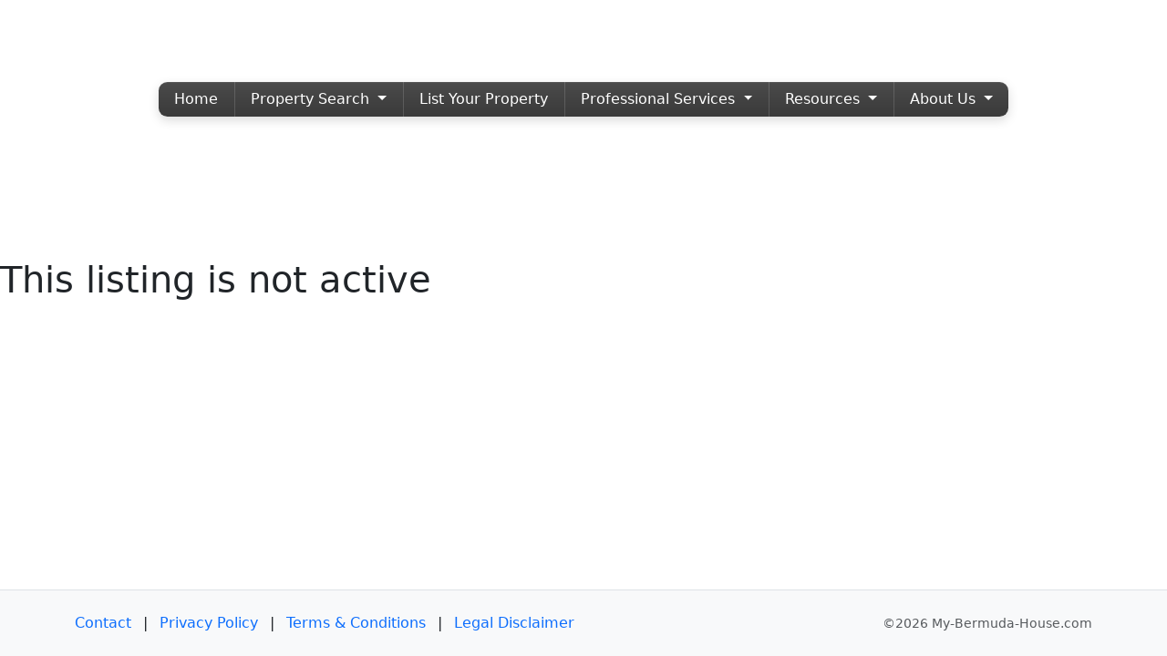

--- FILE ---
content_type: text/html; charset=UTF-8
request_url: https://www.my-bermuda-house.com/listingview.php?listingID=07526
body_size: 10768
content:
<!DOCTYPE html>
<html lang="en">
<head>
  <meta charset="utf-8">
  <title>My Bermuda House: Queen of the East 103 and 309</title>
  <meta name="viewport" content="width=device-width, initial-scale=1">

  <meta name="robots" content="all" />
  <meta name="description" content="" />
  <meta name="keywords" content="" />


  <!-- Bootstrap 5 CSS (replaces /css/bootstrap.css) -->
  <link href="https://cdn.jsdelivr.net/npm/bootstrap@5.3.3/dist/css/bootstrap.min.css" rel="stylesheet">

  <!-- Custom styles -->
  <link href="/css/site.css" rel="stylesheet">

  <link href="https://cdn.jsdelivr.net/npm/bootstrap-icons@1.11.3/font/bootstrap-icons.min.css" rel="stylesheet">
<link rel="stylesheet" href="/css/listingview.css" type="text/css" media="all" />
  <link rel="stylesheet" href="https://fonts.googleapis.com/css?family=Open+Sans">
  <link rel="stylesheet" href="https://fonts.googleapis.com/css?family=Open+Sans+Condensed:300">
  <link rel="stylesheet" href="https://cdn.jsdelivr.net/npm/glightbox/dist/css/glightbox.min.css">

  <link rel="stylesheet" href="/css/print.css" media="print">

  <!-- JS: Bootstrap 5 bundle (no jQuery dependency) -->
  <script src="https://cdn.jsdelivr.net/npm/bootstrap@5.3.3/dist/js/bootstrap.bundle.min.js"></script>

  <!-- Modern jQuery for legacy plugins (jCarousel, main.js if needed) -->
  <script src="https://code.jquery.com/jquery-3.7.1.min.js"></script>

<script src="/js/jquery.validate.min.js"></script>
<script src="/js/pattern.js"></script>
<script src="https://cdn.jsdelivr.net/npm/glightbox/dist/js/glightbox.min.js"></script>
<script src="https://maps.googleapis.com/maps/api/js?key=AIzaSyChg2cxpyxg0-dA4D4HyEMCYTNBRoBEZk0&loading=async"></script>
<script src="/js/jquery.imageloader.js"></script>
<script src="/js/jquery.php?listingview"></script>
  <!-- Global site tag (gtag.js) - Google Analytics -->
  <script async src="https://www.googletagmanager.com/gtag/js?id=UA-39263533-1"></script>
  <script>
    window.dataLayer = window.dataLayer || [];
    function gtag(){dataLayer.push(arguments);}
    gtag('js', new Date());
    gtag('config', 'UA-39263533-1');
    gtag('config', 'AW-617818420');
  </script>

  <link rel="icon" type="image/ico" href="/favicon.ico">
</head>
<body id="mbh" class="d-flex flex-column min-vh-100">
<div id="mbh-header">
  <div id="header-top">
    <div class="container py-2 d-flex align-items-center justify-content-between">
      <a href="https://www.my-bermuda-house.com/" class="d-inline-flex align-items-center">
        <img src="/img/logo.png" alt="My Bermuda House" id="mbh-logo-lg">
      </a>
      <a id="header-facebook" href="https://www.facebook.com/MyBermudaHouse"
         title="Connect with Us on Facebook" aria-label="Facebook">
        <i class="bi bi-facebook fs-3"></i>
      </a>
    </div>
  </div>
  
  <!-- Second row: navbar -->
  <nav class="navbar navbar-expand-lg navbar-dark mbhNav" id="mbh-mainnav">
    <div class="container">
      <!-- Toggler for mobile -->
      <button class="navbar-toggler" type="button" data-bs-toggle="collapse" data-bs-target="#mbhNav"
              aria-controls="mbhNav" aria-expanded="false" aria-label="Toggle navigation">
        <span class="navbar-toggler-icon"></span>
      </button>
  
      <!-- Mobile-only Facebook icon on the right -->
      <a class="d-lg-none ms-auto text-white text-decoration-none" id="header-facebook-mobile"
         href="https://www.facebook.com/MyBermudaHouse" title="Facebook" aria-label="Facebook">
        <i class="bi bi-facebook fs-4"></i>
      </a>

      <div class="collapse navbar-collapse" id="mbhNav">
      <!-- MOBILE-ONLY MENU (no dropdowns) -->
        <ul class="navbar-nav d-lg-none w-100 my-2">
          <li class="nav-item">
            <a class="nav-link py-2" href="/">Home</a>
          </li>
          <li class="nav-item">
            <a class="nav-link py-2" href="/listingbrowse.php?type=sale">Sales Listings</a>
          </li>
          <li class="nav-item">
            <a class="nav-link py-2" href="/listingbrowse.php?type=rent">Rental Listings</a>
          </li>
          <li class="nav-item">
            <a class="nav-link py-2" href="/list_your_property.php">List Your Property</a>
          </li>
          <li class="nav-item">
            <a class="nav-link py-2" href="/property_management.php">Property Management</a>
          </li>
          <li class="nav-item">
            <a class="nav-link py-2" href="/team.php">Our Team</a>
          </li>
          <li class="nav-item">
            <a class="nav-link py-2" href="/contactus.php">Contact Us</a>
          </li>
        </ul>
      
        <!-- DESKTOP MENU (unchanged) -->
          
<ul class="navbar-nav me-auto mb-2 mb-lg-0">
                <li class="nav-item">
        <a class="nav-link" href="https://www.my-bermuda-house.com/">
          Home        </a>
      </li>
                    <li class="nav-item dropdown">
        <a class="nav-link dropdown-toggle" href="#" role="button"
           data-bs-toggle="dropdown" aria-expanded="false">
          Property Search        </a>
        <ul class="dropdown-menu">
                      <li>
              <a class="dropdown-item" href="/listingbrowse.php?type=sale">
                Properties for Sale              </a>
            </li>
                      <li>
              <a class="dropdown-item" href="/listingbrowse.php?type=rent">
                Properties for Rent              </a>
            </li>
                      <li>
              <a class="dropdown-item" href="/searchbyref.php">
                Search by Reference Number              </a>
            </li>
                  </ul>
      </li>
                    <li class="nav-item">
        <a class="nav-link" href="https://www.my-bermuda-house.com/list_your_property.php">
          List Your Property        </a>
      </li>
                    <li class="nav-item dropdown">
        <a class="nav-link dropdown-toggle" href="#" role="button"
           data-bs-toggle="dropdown" aria-expanded="false">
          Professional Services        </a>
        <ul class="dropdown-menu">
                      <li>
              <a class="dropdown-item" href="/marketing.php">
                Marketing              </a>
            </li>
                      <li>
              <a class="dropdown-item" href="/appraisals.php">
                Appraisals              </a>
            </li>
                      <li>
              <a class="dropdown-item" href="/property_management.php">
                Property Management              </a>
            </li>
                      <li>
              <a class="dropdown-item" href="/structural_survey.php">
                Structural Survey              </a>
            </li>
                  </ul>
      </li>
                    <li class="nav-item dropdown">
        <a class="nav-link dropdown-toggle" href="#" role="button"
           data-bs-toggle="dropdown" aria-expanded="false">
          Resources        </a>
        <ul class="dropdown-menu">
                      <li>
              <a class="dropdown-item" href="/buying_overview.php">
                Buying Overview              </a>
            </li>
                      <li>
              <a class="dropdown-item" href="/international_purchasers.php">
                International Purchasers              </a>
            </li>
                      <li>
              <a class="dropdown-item" href="/prc.php">
                Permanent Residents              </a>
            </li>
                      <li>
              <a class="dropdown-item" href="/benefits_for_landlords.php">
                Benefits for Landlords              </a>
            </li>
                      <li>
              <a class="dropdown-item" href="/successful_selling.php">
                Successful Selling              </a>
            </li>
                      <li>
              <a class="dropdown-item" href="/stamp_duty.php">
                Stamp Duty              </a>
            </li>
                      <li>
              <a class="dropdown-item" href="/land_tax.php">
                Land Tax              </a>
            </li>
                      <li>
              <a class="dropdown-item" href="/arv.php">
                Annual Rental Value              </a>
            </li>
                      <li>
              <a class="dropdown-item" href="/calculators.php">
                Calculators              </a>
            </li>
                  </ul>
      </li>
                    <li class="nav-item dropdown">
        <a class="nav-link dropdown-toggle" href="#" role="button"
           data-bs-toggle="dropdown" aria-expanded="false">
          About Us        </a>
        <ul class="dropdown-menu">
                      <li>
              <a class="dropdown-item" href="/company.php">
                Company              </a>
            </li>
                      <li>
              <a class="dropdown-item" href="/team.php">
                Team              </a>
            </li>
                      <li>
              <a class="dropdown-item" href="/testimonials.php">
                Testimonials              </a>
            </li>
                      <li>
              <a class="dropdown-item" href="/contactus.php">
                Contact Us              </a>
            </li>
                  </ul>
      </li>
      </ul>
      </div>


    </div>
  </nav>
</div>
  <div id="wrapper" style="height: 400px;">
    <h1 class="c" style="margin-top: 150px;">This listing is not active</h1>
  </div>
  <footer class="bg-light border-top mt-auto">
  <div class="container py-4">
    <div class="d-flex flex-column flex-md-row justify-content-between align-items-center gap-3">
      <ul class="list-inline mb-0">
        <li class="list-inline-item"><a href="https://www.my-bermuda-house.com/contactus.php" class="text-decoration-none">Contact</a></li>
        <li class="list-inline-item">|</li>
        <li class="list-inline-item"><a href="https://www.my-bermuda-house.com/privacy.php" class="text-decoration-none">Privacy Policy</a></li>
        <li class="list-inline-item">|</li>
        <li class="list-inline-item"><a href="https://www.my-bermuda-house.com/terms.php" class="text-decoration-none">Terms &amp; Conditions</a></li>
        <li class="list-inline-item">|</li>
        <li class="list-inline-item"><a href="https://www.my-bermuda-house.com/disclaimer.php" class="text-decoration-none">Legal Disclaimer</a></li>
      </ul>

      <div class="text-muted small mb-0">
        &copy;2026 My-Bermuda-House.com
      </div>
    </div>
  </div>
</footer>

</body>
</html>


--- FILE ---
content_type: text/html; charset=UTF-8
request_url: https://www.my-bermuda-house.com/js/jquery.php?listingview
body_size: 23813
content:
      


$(document).ready(function() {
   

   $(document).click(function(e) {
      var target = $(e.target);

      var my_acc_menu = $('#my_acc_dropdown');

      if((target.attr('id') != 'my_acc' && target.attr('id') != 'my_acc_arrow') && my_acc_menu.is(':visible')) {
         my_acc_menu.hide();
      }
      
      if(target.parent('ul#mainnav li').length == 0) {
         $(".mainnav_sub").hide();
      }
   });

   $(document).on('click', '#my_acc', function() {
      $('#my_acc_dropdown').toggle();
   });

   $(document).on('click', '#mainnav li a', function() {
      $(".mainnav_sub").hide();
      $(this).parent().find(".mainnav_sub").toggle();
   });
   
   $(document).on('click', '#close_ie8_msg', function() {
      $("#ie8").hide();
      $.ajax({
         type: "GET",
         url: "/scripts/ie8.php",
         cache: false,
         dataType: "html"
      }); 
   })

function isValidEmailAddress(emailAddress) {
    var pattern = new RegExp(/^[+a-zA-Z0-9._-]+@[a-zA-Z0-9.-]+\.[a-zA-Z]{2,4}$/i);
    return pattern.test(emailAddress);
}



   function get_gmap_icon()
   {
      var img;
      if(arguments.length > 0)
      {
         if(arguments[0] == 1)
         {
            img = "/img/marker/house.png";
         }
         else if(arguments[0] == 2)
         {
            img = "/img/marker/condominium.png";
         }
         else if(arguments[0] == 3)
         {
            img = "/img/marker/apartment.png";
         }
         else if(arguments[0] == 4)
         {
            img = "/img/marker/home_with_apartments.png";
         }
         else if(arguments[0] == 5)
         {
            img = "/img/marker/land.png";
         }
         else if(arguments[0] == 6)
         {
            img = "/img/marker/shared_accommodation.png";
         }
         else if(arguments[0] == 7)
         {
            img = "/img/marker/studio.png";
         }
         else if(arguments[0] == 8)
         {
            img = "/img/marker/apartment_building.png";
         }
         else
         {
            img = "/img/marker.png";
         }
      }
      else
      {
         img = "/img/marker.png";
      }

      return img;
   }

// ----------------------------------------------------
// MAP INITIALIZATION for Bootstrap 5 modal (Global-safe)
// ----------------------------------------------------
(function () {
  window.initMap = function(lat, lng, propertyType) {
    // Pull in PHP config values safely
    const defaultLat  = parseFloat("32.321098");
    const defaultLng  = parseFloat("-64.764838");
    const defaultZoom = parseInt("12", 10) || 12;

    const propLat = parseFloat(lat);
    const propLng = parseFloat(lng);
    const hasProp = Number.isFinite(propLat) && Number.isFinite(propLng) && (propLat !== 0 || propLng !== 0);

    const isMobile = window.matchMedia("(max-width: 575.98px)").matches;
    const mapEl = document.getElementById('map-canvas');
    if (!mapEl) return;

    const icon = (typeof get_gmap_icon === 'function') ? get_gmap_icon(propertyType) : undefined;

    // ✅ Mobile → center on property; Desktop/Tablet → center on Bermuda
    const centerPos = (isMobile && hasProp)
      ? { lat: propLat, lng: propLng }
      : { lat: defaultLat, lng: defaultLng };

    const zoomLevel = (isMobile && hasProp) ? 14 : defaultZoom;

    const map = new google.maps.Map(mapEl, {
      center: centerPos,
      zoom: zoomLevel,
      mapTypeId: google.maps.MapTypeId.ROADMAP,
      streetViewControl: false,
      scrollwheel: false,
      gestureHandling: "greedy"
    });

    if (hasProp) {
      new google.maps.Marker({
        position: { lat: propLat, lng: propLng },
        map,
        title: 'My-Bermuda-House',
        icon
      });
    }

    window._mbhListingMap = map;
    window._mbhListingLatLng = centerPos;
  };
})();




   var delay = (function(){
     var timer = 0;
     return function(callback, ms){
     clearTimeout (timer);
     timer = setTimeout(callback, ms);
    };
   })();

  $(function() {
      $('.property-image').imageloader(
         {
           background: true
         }
      );
   });

   $(document).on('click', '#g_images_photo', function(event) {
        event.preventDefault();
        blueimp.Gallery($('#images-img a'), $('#blueimp-gallery').data());
   });
   $(document).on('click', '#g_images_btn', function(event) {
        event.preventDefault();
        blueimp.Gallery($('#images-img a'), $('#blueimp-gallery').data());
   });
   $(document).on('click', '#g_fp_btn', function(event) {
        event.preventDefault();
        blueimp.Gallery($('#images-fp a'), $('#blueimp-gallery-fp').data());
   });
   $(document).on('click', '#g_pp_btn', function(event) {
        event.preventDefault();
        blueimp.Gallery($('#images-pp a'), $('#blueimp-gallery-pp').data());
   });

$(document).on('shown.bs.modal', '#modal-map', function(e) {
  const element = $(e.relatedTarget);
  if (!element.length) return;

  const data = element.data("gmap").split(',');
  const lat = parseFloat(data[0]);
  const lng = parseFloat(data[1]);
  const propertyType = data[2] ? data[2].trim() : '';

  // call the new initMap() instead of old initialize()
  initMap(lat, lng, propertyType);
});


   $(document).on('hidden.bs.modal', '#modal-calculator', function() {
      $('#success-calculator').html('');
   });
   
   $(document).on('shown.bs.modal', '#modal-calculator', function() {
      
      $(document).on('click', '#btn-calculator', function(e){
         e.preventDefault();
         $.ajax({
            type: 'POST',
            dataType: 'json',
            cache: false,
            url: '/calculator.php',
            data: $('#form-calculator').serialize(),
            success: function(data){
               if(data['success'] == '1')
               {
                  $('#success-calculator').html(data['success_html']);
               }
               else if(data['success'] == '0')
               {
                  $.each(data['err_arr'], function(k, v){
                    $('#' + k).addClass('error');
                  });
               }
            }
         });
         return false;
      });
   });

   $(document).on('shown.bs.modal', '#modal-questions', function() {

      $('#user_email').val('');
      $('#user_pass').val('');
      
      $(document).on('click', '#btn-questions', function(e){
         e.preventDefault();
         $('#btn-questions').prop("disabled", true);
         $.ajax({
            type: 'POST',
            dataType: 'json',
            cache: false,
            url: '/questions.php',
            data: $('#form-questions').serialize(),
            success: function(data){
               if(data['success'] == '1')
               {
                  $('#form-questions').hide();
                  $('#btn-questions').hide();
                  $('#thanks-questions').removeClass('hidden');
                  $('#error-questions').addClass('hidden');
               }
               else
               {
                  if(data['err'].length > 0)
                  {
                     $('#btn-questions').prop( "disabled", false);
                  }
                  var err_msg_html = '';
                  for(var i = 0; i < data['err_msg'].length; i++) {
                     err_msg_html += '<li>' + data['err_msg'][i] + '</li>';
                  }
                  err_msg_html = '<ul>' + err_msg_html + '</ul>';
                  $('#error-questions').removeClass('hidden');
                  $('#error-msg-questions').html(err_msg_html);
                  
                  $('input').removeClass('error');
                  
                  for(var i = 0; i < data['err'].length; i++) {
                     err_msg_html = '<li>' + data['err'][i] + '</li>';
                     $('#' + data['err'][i]).addClass('error');
                  }
               }
            }
         });
         return false;
      });
      
      $(document).on('change', '#agent_id', function(e){
         select_agent('s');
      });

      $(document).on('input', '#user_email', function(e){
         if(isValidEmailAddress($('#user_email').val())){
            $.ajax({
               type: 'POST',
               dataType: 'json',
               cache: false,
               url: "/scripts/user_check.php",
               data: 'e=' + $('#user_email').val(),
               success: function(data) {
                  if(data['user_active'] == '1')
                  {
                     $('.existing-user').removeClass('hide');
                     $('.new-user').addClass('hide');
                  }
                  else if(data['user_active'] == '0')
                  {
                     $('#form-questions').hide();
                     $('#btn-questions').hide();
                     $('.existing-user').addClass('hide');
                     $('.new-user').addClass('hide');
                     $('#inactive-questions').removeClass('hidden');
                  }
                  else if(data['user_active'] == '-1')
                  {
                     $('.existing-user').addClass('hide');
                     $('.new-user').removeClass('hide');
                  }
               }
            });
            return false;
         }
         else
         {
            $('.existing-user').addClass('hide');
            $('.new-user').addClass('hide');
         }
      });
   });
   
   $(document).on('hidden.bs.modal', '#modal-questions', function() {
      location.reload();
   });

   $(document).on('shown.bs.modal', '#modal-appointment', function() {

      $('#user_email').val('');
      $('#user_pass').val('');
      
      $(document).on('click', '#btn-appointment', function(e){
         e.preventDefault();
         $('#btn-appointment').prop("disabled", true);
         $.ajax({
            type: 'POST',
            dataType: 'json',
            cache: false,
            url: '/appointment.php',
            data: $('#form-appointment').serialize(),
            success: function(data){
               if(data['success'] == '1')
               {
                  $('#form-appointment').hide();
                  $('#btn-appointment').hide();
                  $('#thanks-appointment').removeClass('hidden');
                  $('#error-appointment').addClass('hidden');
               }
               else
               {
                  if(data['err'].length > 0)
                  {
                     $('#btn-appointment').prop( "disabled", false);
                  }
                  var err_msg_html = '';
                  for(var i = 0; i < data['err_msg'].length; i++) {
                     err_msg_html += '<li>' + data['err_msg'][i] + '</li>';
                  }
                  err_msg_html = '<ul>' + err_msg_html + '</ul>';
                  $('#error-appointment').removeClass('hidden');
                  $('#error-msg-appointment').html(err_msg_html);

                  $('input').removeClass('error');
                  
                  for(var i = 0; i < data['err'].length; i++) {
                     err_msg_html = '<li>' + data['err'][i] + '</li>';
                     $('#' + data['err'][i]).addClass('error');
                  }
               }
            }
         });
         return false;
      });

      $(document).on('change', '#agent_id', function(e){
         select_agent('s');
      });

      $(document).on('input', '#user_email', function(e){
         if(isValidEmailAddress($('#user_email').val())){
            $.ajax({
               type: 'POST',
               dataType: 'json',
               cache: false,
               url: "/scripts/user_check.php",
               data: 'e=' + $('#user_email').val(),
               success: function(data) {
                  if(data['user_active'] == '1')
                  {
                     $('.existing-user').removeClass('hide');
                     $('.new-user').addClass('hide');
                  }
                  else if(data['user_active'] == '0')
                  {
                     $('#form-appointment').hide();
                     $('#btn-appointment').hide();
                     $('.existing-user').addClass('hide');
                     $('.new-user').addClass('hide');
                     $('#inactive-appointment').removeClass('hidden');
                  }
                  else if(data['user_active'] == '-1')
                  {
                     $('.existing-user').addClass('hide');
                     $('.new-user').removeClass('hide');
                  }
               }
            });
            return false;
         }
         else
         {
            $('.existing-user').addClass('hide');
            $('.new-user').addClass('hide');
         }
      });
   });

   $(document).on('hidden.bs.modal', '#modal-appointment', function() {
      location.reload();
   });

   $(document).on('shown.bs.modal', '#modal-offer', function() {

      $('#user_email').val('');
      $('#user_pass').val('');
      
      $(document).on('click', '#btn-offer', function(e){
         e.preventDefault();
         $('#btn-offer').prop("disabled", true);
         $.ajax({
            type: 'POST',
            dataType: 'json',
            cache: false,
            url: '/offer.php',
            data: $('#form-offer').serialize(),
            success: function(data){
               if(data['success'] == '1')
               {
                  $('#form-offer').hide();
                  $('#btn-offer').hide();
                  $('#thanks-offer').removeClass('hidden');
                  $('#error-offer').addClass('hidden');
               }
               else
               {
                  if(data['err'].length > 0)
                  {
                     $('#btn-offer').prop( "disabled", false);
                  }
                  var err_msg_html = '';
                  for(var i = 0; i < data['err_msg'].length; i++) {
                     err_msg_html += '<li>' + data['err_msg'][i] + '</li>';
                  }
                  err_msg_html = '<ul>' + err_msg_html + '</ul>';
                  $('#error-offer').removeClass('hidden');
                  $('#error-msg-offer').html(err_msg_html);
                  
                  $('input').removeClass('error');
                  
                  for(var i = 0; i < data['err'].length; i++) {
                     err_msg_html = '<li>' + data['err'][i] + '</li>';
                     $('#' + data['err'][i]).addClass('error');
                  }
               }
            }
         });
         return false;
      });

      $(document).on('change', '#agent_id', function(e){
         select_agent('s');
      });

      $(document).on('input', '#user_email', function(e){
         if(isValidEmailAddress($('#user_email').val())){
            $.ajax({
               type: 'POST',
               dataType: 'json',
               cache: false,
               url: "/scripts/user_check.php",
               data: 'e=' + $('#user_email').val(),
               success: function(data) {
                  if(data['user_active'] == '1')
                  {
                     $('.existing-user').removeClass('hide');
                     $('.new-user').addClass('hide');
                  }
                  else if(data['user_active'] == '0')
                  {
                     $('#form-offer').hide();
                     $('#btn-offer').hide();
                     $('.existing-user').addClass('hide');
                     $('.new-user').addClass('hide');
                     $('#inactive-offer').removeClass('hidden');
                  }
                  else if(data['user_active'] == '-1')
                  {
                     $('.existing-user').addClass('hide');
                     $('.new-user').removeClass('hide');
                  }
               }
            });
            return false;
         }
         else
         {
            $('.existing-user').addClass('hide');
            $('.new-user').addClass('hide');
         }
      });
   });

   $(document).on('hidden.bs.modal', '#modal-offer', function() {
      location.reload();
   });

   $(document).on('shown.bs.modal', '#modal-email', function() {

      $('#user_email').val('');
      $('#user_pass').val('');
      
      $(document).on('click', '#btn-email', function(e){
         e.preventDefault();
         $('#btn-email').prop("disabled", true);
         $.ajax({
            type: 'POST',
            dataType: 'json',
            cache: false,
            url: '/email_listing.php',
            data: $('#form-email').serialize(),
            success: function(data){
               if(data['success'] == '1')
               {
                  $('#email_entered').html($('#to').val());
                  
                  $('#form-email').hide();
                  $('#btn-email').hide();
                  $('#thanks-email').removeClass('hidden');
                  $('#error-email').addClass('hidden');
               }
               else if(data['success'] == '0')
               {
                  $('#btn-email').prop("disabled", false);
                  var err_msg_html = '';
                  for(var i = 0; i < data['err_msg'].length; i++) {
                     err_msg_html += '<li>' + data['err_msg'][i] + '</li>';
                  }
                  err_msg_html = '<ul>' + err_msg_html + '</ul>';
                  $('#error-email').removeClass('hidden');
                  $('#error-msg-email').html(err_msg_html);
                  
                  $('input').removeClass('error');
                  
                  for(var i = 0; i < data['err'].length; i++) {
                     err_msg_html = '<li>' + data['err'][i] + '</li>';
                     $('#' + data['err'][i]).addClass('error');
                  }
               }
            }
         });
         return false;
      });
      
      $(document).on('input', '#user_email', function(e){
         if(isValidEmailAddress($('#user_email').val())){
            $.ajax({
               type: 'POST',
               dataType: 'json',
               cache: false,
               url: "/scripts/user_check.php",
               data: 'e=' + $('#user_email').val(),
               success: function(data) {
                  if(data['user_active'] == '1')
                  {
                     $('.existing-user').removeClass('hide');
                     $('.new-user').addClass('hide');
                  }
                  else if(data['user_active'] == '0')
                  {
                     $('#form-offer').hide();
                     $('#btn-offer').hide();
                     $('.existing-user').addClass('hide');
                     $('.new-user').addClass('hide');
                     $('#inactive-offer').removeClass('hidden');
                  }
                  else if(data['user_active'] == '-1')
                  {
                     $('.existing-user').addClass('hide');
                     $('.new-user').removeClass('hide');
                  }
               }
            });
            return false;
         }
         else
         {
            $('.existing-user').addClass('hide');
            $('.new-user').addClass('hide');
         }
      });
      
   });
         
   $(document).on('click', '#add_me_btn', function() {
      window.location = $(this).attr('rel');
   });

   $(document).on('click', '.teaser_btn', function() {
      window.location = '/members/' + $(this).attr('id');
   });

   $(".agent_select_radio").change(function()
   {
      select_agent('r');
   });

$(document).on('shown.bs.modal', '#modal-video', function() {
  $('#listing-video').trigger('play');
});

$(document).on('hidden.bs.modal', '#modal-video', function() {
  $('#listing-video').trigger('pause');
});

// Ensure a bare modal shell exists (no header/footer; form will be loaded)
(function () {
  function ensureContactModal() {
    let el = document.getElementById('modal-contact');
    if (!el) {
      document.body.insertAdjacentHTML('beforeend', `
        <div class="modal fade" id="modal-contact" tabindex="-1" aria-hidden="true">
          <div class="modal-dialog modal-lg modal-dialog-scrollable">
            <div class="modal-content">
              <div class="modal-body p-0" id="modal-body-contact"></div>
            </div>
          </div>
        </div>
      `);
      el = document.getElementById('modal-contact');
    }
    return el;
  }

  // Open + load
  document.addEventListener('click', function (e) {
    const btn = e.target.closest('.js-open-contact');
    if (!btn) return;

    e.preventDefault();

    const url = btn.getAttribute('data-url') || btn.getAttribute('href');
    const modalEl = ensureContactModal();
    const modalBody = modalEl.querySelector('#modal-body-contact');
    if (!modalBody) return;

    modalBody.innerHTML = '<div class="p-4 text-center text-muted">Loading…</div>';

    fetch(url, { credentials: 'same-origin' })
      .then(r => r.text())
      .then(html => { modalBody.innerHTML = html; })
      .catch(() => { modalBody.innerHTML = '<div class="p-4 text-danger">Failed to load form.</div>'; });

    bootstrap.Modal.getOrCreateInstance(modalEl).show();
  });

  // Submit (works even though form is injected dynamically)
  document.addEventListener('submit', function (e) {
    const form = e.target.closest('#form-contact');
    if (!form) return;
    e.preventDefault();

    const btn = form.querySelector('#btn-contact');
    if (btn) btn.disabled = true;

    fetch('/listing_contact.php', {
      method: 'POST',
      credentials: 'same-origin',
      headers: { 'Content-Type': 'application/x-www-form-urlencoded;charset=UTF-8' },
      body: new URLSearchParams(new FormData(form)).toString()
    })
    .then(r => r.json())
    .then(data => {
      const okBox  = document.getElementById('thanks-contact');
      const errBox = document.getElementById('error-contact');
      const errMsg = document.getElementById('error-msg-contact');
      const wrap   = document.getElementById('form-wrapper');

      if (data.success === '1') {
        if (wrap)   wrap.classList.add('d-none');
        if (errBox) errBox.classList.add('d-none');
        if (okBox)  okBox.classList.remove('d-none'); // show success
      } else {
        if (errBox) errBox.classList.remove('d-none');
        if (errMsg && Array.isArray(data.err_msg) && data.err_msg.length) {
          var validMsgs = data.err_msg.filter(function (s) { return s && s.trim(); });
          if (validMsgs.length) {
            // build <li> list safely, no template literals
            var items = '';
            for (var i = 0; i < validMsgs.length; i++) {
              var s = validMsgs[i]
                .replace(/&/g, '&amp;')
                .replace(/</g, '&lt;')
                .replace(/>/g, '&gt;');
              items += '<li>' + s + '</li>';
            }
            errMsg.innerHTML = '<ul class="mb-0">' + items + '</ul>';
          } else {
            errMsg.innerHTML = '';
          }
        }

        // clear then re-add error highlight
        form.querySelectorAll('input, textarea').forEach(el => el.classList.remove('error'));
        if (Array.isArray(data.err)) {
          data.err.forEach(id => form.querySelector('#' + CSS.escape(id))?.classList.add('error'));
        }
        if (btn) btn.disabled = false;
      }
    })
    .catch(() => {
      const errBox = document.getElementById('error-contact');
      const errMsg = document.getElementById('error-msg-contact');
      if (errBox) errBox.classList.remove('d-none');
      if (errMsg) errMsg.textContent = 'Something went wrong. Please try again.';
      if (btn) btn.disabled = false;
    });
  });
})();



});


--- FILE ---
content_type: text/css
request_url: https://www.my-bermuda-house.com/css/site.css
body_size: 25819
content:
#mbh-logo { height: 48px; width: auto; }
.navbar .dropdown-menu { width: max-content; min-width: 14rem; }
.navbar .nav-link.active { font-weight: 600; }

/* Bigger logo on the top row */
#mbh-logo-lg { height: 54px; width: auto; display: block; }
@media (min-width: 992px) { #mbh-logo-lg { height: 68px; } }

/* Center main navigation on desktop */
@media (min-width: 992px) { /* lg breakpoint */
  .navbar-nav {
    margin: 0 auto;              /* centers the nav block horizontally */
  }
}

/* Nav spacing/appearance */
.navbar {
  padding-top: 0;
  padding-bottom: 0;
}
.navbar-nav .nav-link { padding-left: .75rem; padding-right: .75rem; }

/* Desktop-only (lg+) “pop-out segmented” nav bar */
@media (min-width: 992px) {
  #mbh-mainnav .navbar-collapse {
    display: flex !important;
  }

  /* The UL becomes a centered, rounded “bar” */
  #mbh-mainnav .navbar-nav {
    margin: 0 auto;                 /* centers the bar */
    background: linear-gradient(#4b4b4b, #3a3a3a); /* subtle dark gradient */
    border-radius: .6rem;
    box-shadow: 0 .25rem .75rem rgba(0,0,0,.15), inset 0 1px 0 rgba(255,255,255,.06);
    padding: 0;                     /* keep it tight */
  }

  /* Each item looks like a segment */
  #mbh-mainnav .nav-item .nav-link {
    color: #fff !important;
    padding: .6rem 1.1rem;
    line-height: 1.2;
    white-space: nowrap;
    background: transparent;
    transition: background-color .15s ease, color .15s ease, box-shadow .15s ease;
  }

  /* separators between segments */
  #mbh-mainnav .nav-item + .nav-item .nav-link {
    border-left: 1px solid rgba(255,255,255,.15);
  }

  /* hover/active states */
  #mbh-mainnav .nav-item .nav-link:hover,
  #mbh-mainnav .nav-item .nav-link:focus {
    background: rgba(255,255,255,.08);
    color: #fff !important;
  }
  #mbh-mainnav .nav-link.active {
    background: rgba(255,255,255,.16);
    font-weight: 600;
  }

  /* First/last segments: subtle rounding (extra safety even with overflow:hidden) */
  #mbh-mainnav .nav-item:first-child .nav-link { border-top-left-radius: .6rem; border-bottom-left-radius: .6rem; }
  #mbh-mainnav .nav-item:last-child  .nav-link { border-top-right-radius: .6rem; border-bottom-right-radius: .6rem; }

  /* Dropdown toggles: keep chevron visible on dark bar */
  #mbh-mainnav .dropdown-toggle::after {
    filter: brightness(2); /* lightens caret on dark bg */
  }

  /* Dropdown menu: keep it light for contrast with dark bar */
  #mbh-mainnav .dropdown-menu {
    border-radius: .5rem;
    box-shadow: 0 .5rem 1rem rgba(0,0,0,.15);
  }
  #mbh-mainnav .dropdown-item:hover,
  #mbh-mainnav .dropdown-item:focus {
    background-color: rgba(13,110,253,.08); /* bs-primary tint */
  }
}

/* Hide Featured Properties section on phones */
@media (max-width: 575.98px) {
  #featured_listings_section,
  #featured_listings {
    display: none !important;
  }
}

/* Optional: tighten vertical spacing of the navbar row */
#mbh-mainnav.navbar { padding-top: .35rem; padding-bottom: .35rem; }
#mbh-mainnav .nav-link { color: #fff !important; }
#mbh-mainnav .nav-link:hover { background-color: rgba(255,255,255,.15); }

#header-facebook .bi { vertical-align: -0.125em; }

main.container {
  background: #fff;
  box-shadow: 0 0 1rem rgba(0,0,0,.05);
  border-radius: .5rem;
}

/* Overlay behavior: stacked on mobile, overlays on desktop */
#home-hero .team-overlay { position: static; margin-top: .5rem; }
@media (min-width: 992px) {
  /* Keep the photo full height and overlay panel on top */
  #home-hero {
    position: relative; /* ensures overlay can position absolutely */
  }

  #home-hero .team-overlay {
    position: absolute !important;
    left: 0;
    right: 0;
    bottom: .5rem;
    z-index: 2; /* stay above the image */
  }

  /* Reduce overlay height (the blue glass panel) */
  #home-hero .glass-panel {
    padding: .3rem 1rem !important; /* tighter padding */
    background: rgba(0,123,167,0.42); /* bluish glass tint */
    backdrop-filter: blur(4px);
    -webkit-backdrop-filter: blur(4px);
    border: 1px solid rgba(255,255,255,0.15);
  }

  /* Smaller text and avatars */
  #home-hero .glass-panel h2 {
    font-size: 1rem;
    margin-bottom: .5rem !important;
  }

  /* Tighter spacing between agents */
  #home-hero .team-overlay .row {
    --bs-gutter-x: 1rem;
    --bs-gutter-y: .5rem;
  }

  /* Slightly smaller name labels */
  #home-hero .team-overlay .small {
    font-size: .875rem;
  }
}

/* Hide Our Team overlay only on phones */
@media (max-width: 575.98px) {
  #home-hero .team-overlay {
    display: none !important;
  }
}

/* Consistent small avatar size on tablet+ (phones are hidden) */
@media (min-width: 576px){
  #home-hero .agent-thumb{ max-width: 72px !important; }
}

/* Glass panel look for readability over photo */
.glass-panel {
  /* semi-transparent Bermuda blue glass look */
  background: rgba(0, 123, 167, 0.45);           /* bluish tint */
  backdrop-filter: blur(6px);
  -webkit-backdrop-filter: blur(6px);
  border: 1px solid rgba(255,255,255,0.15);
}

/* Improve text contrast inside the glass panel */
.glass-panel .text-white { text-shadow: 0 1px 1px rgba(0,0,0,.4); }


/* Featured Properties grid */
#featured_listings {
  list-style: none;
  padding-left: 0;
  margin: 0;
  display: grid;
  grid-template-columns: 1fr;
  gap: 1rem;
  overflow: visible; /* override any old 'scrollable' behavior */
}
@media (min-width: 576px) { #featured_listings { grid-template-columns: repeat(2, 1fr); } }
@media (min-width: 992px) { #featured_listings { grid-template-columns: repeat(3, 1fr); } }

#featured_listings > li {
  background: #fff;
  border: 1px solid rgba(0,0,0,.08);
  border-radius: .5rem;
  padding: .75rem;
  display: grid;
  grid-template-columns: 110px auto;
  gap: .75rem;
  align-items: start;
}

#featured_listings .thumb img {
  display: block;
  width: 100%;
  height: auto;
  border-radius: .5rem;
}

#featured_listings p {
  margin: 0;
  font-size: .95rem;
  line-height: 1.35;
}

#featured_listings .ltype a {
  text-decoration: none;
  font-weight: 600;
}

#featured_listings .lprice {
  display: inline-block;
  margin-top: .25rem;
  font-weight: 700;
}

/* Make any listing images fluid if not already */
#featured_listings img.rounded { width: 100%; height: auto; }

/* Keep card images nicely cropped */
.object-fit-cover { object-fit: cover; }

/* Optional: round overlay_sign badge, if its markup allows */
#featured_listings_section .position-absolute > * {
  border-radius: .375rem;
}
/* Ensure clear space between the title and the pill buttons */
header h1.h3 { margin-bottom: 2rem !important; }
/* Make pill nav look a touch more “buttony” without fighting BS */
header .nav-pills .nav-link {
  border-radius: 999px;
}
header .nav-pills .nav-link.active {
  box-shadow: 0 .25rem .5rem rgba(0,0,0,.08);
}

/* Page title (e.g. "Professional Services / Marketing") */
header h1.h3 {
  margin-top: .25rem;
  margin-bottom: 2rem !important;   /* stronger separation (≈48px) */
  padding-top: .25rem;
  color: #007fa3;
  font-weight: 600;
  letter-spacing: -0.3px;
}

/* Subtext (e.g. “Marketing”) */
header h1.h3 .text-secondary {
  color: #495057 !important;
  font-weight: 400;
}

/* Space between sections inside columns */
main h2.h5 { margin-top: .25rem; }

/* Reusable Bermuda-blue callout box */
.callout-box {
  background: rgba(0, 158, 203, 0.10);     /* slightly stronger tint */
  border: 1px solid rgba(0, 158, 203, 0.25);
  border-left: 5px solid #009ecb;          /* brand accent stripe */
  border-radius: .5rem;
  padding: 1.25rem 1.5rem;
  box-shadow: 0 4px 10px rgba(0, 0, 0, 0.08);
  transition: box-shadow .2s ease, background-color .2s ease;
}

/* On hover, give a gentle lift */
.callout-box:hover {
  box-shadow: 0 6px 14px rgba(0, 0, 0, 0.12);
  background: rgba(0, 158, 203, 0.12);
}

/* Optional variants */
.callout-box.info   { border-left-color: #009ecb; }
.callout-box.success{ border-left-color: #28a745; background: rgba(40,167,69,0.08); border: 1px solid rgba(40,167,69,0.25); }
.callout-box.warning{ border-left-color: #ffc107; background: rgba(255,193,7,0.10); border: 1px solid rgba(255,193,7,0.25); }
.callout-box.danger { border-left-color: #dc3545; background: rgba(220,53,69,0.10); border: 1px solid rgba(220,53,69,0.25); }

/* Unified intro band for Resources + Professional Services */
.intro-band {
  background: linear-gradient(135deg, rgba(0,158,203,0.10), rgba(0,184,169,0.10));
  border-bottom: 1px solid rgba(0,0,0,0.06);
  box-shadow: 0 -2px 6px rgba(0,0,0,0.08) inset;
}

.intro-band .kicker {
  letter-spacing: .08em;
  color: rgba(0,0,0,0.55);
}

/* Title underline and spacing */
.intro-band h1 {
  position: relative;
  padding-bottom: .4rem;
  color: #005f73; /* Bermuda deep teal-blue */
  font-weight: 600;
}

/* Listing header: force title + price to share exactly the same spacing */
.intro-band h1.listing-headline {
  padding-bottom: 0 !important;   /* remove the extra space under “Lullaby” */
}

/* Phone-only: smaller title + price in listing header */
@media (max-width: 575.98px) {
  .intro-band .listing-headline {
    font-size: 1.15rem !important;   /* tweak this up/down to taste */
    line-height: 1.25 !important;
  }
}

/* Pills margin (only for Professional Services) */
.intro-band .nav-pills {
  margin-top: .75rem;
}

/* --- Testimonials (modernized Bootstrap 5 version) --- */
.testimonial {
  background: #fff;
  border: 1px solid #e4e6eb;
  border-radius: .5rem;
  padding: 1rem 1.25rem;
  margin-bottom: 1.25rem;
  position: relative;
}
.shadow01 { box-shadow: 0 2px 10px rgba(0,0,0,.08); }
.shadow03 { box-shadow: 0 2px 4px rgba(0,0,0,.12); }

.testimonial p { margin-bottom: .75rem; line-height: 1.6; }
.testimonial .r { text-align: right; color: #666; }
.testimonial strong {
  font-weight: 600;
}


/* --- Tabs refinement --- */
#listingTabs {
  border-bottom: 1px solid #dee2e6;
  margin-bottom: 0;
}

#listingTabs .nav-link {
  color: #495057;
  border: 1px solid transparent;
  border-top-left-radius: 0.4rem;
  border-top-right-radius: 0.4rem;
  background-color: #f8f9fa;
  margin-right: 2px;
  padding: 0.6rem 1rem;
  transition: all 0.2s ease-in-out;
}

#listingTabs .nav-link:hover {
  background-color: #e9ecef;
  border-color: #dee2e6 #dee2e6 #fff;
}

#listingTabs .nav-link.active {
  color: #0d6efd;
  background-color: #fff;
  border-color: #dee2e6 #dee2e6 #fff;
  font-weight: 600;
}

/* --- Tab content container --- */
#listingTabsContent {
  border: 1px solid #dee2e6;
  border-top: none;
  border-radius: 0 0 0.4rem 0.4rem;
  background: #fff;
  padding: 1.25rem;
}

form .form-check-label {
  font-weight: 500;
}
form textarea {
  resize: vertical;
}

/* Enhanced intro box — soft Bermuda-blue tint */
.intro-box {
  background: linear-gradient(180deg, rgba(0,158,203,0.06), rgba(0,184,169,0.05)); /* faint blue-teal gradient */
  border: 1px solid rgba(0,158,203,0.25);
  border-left: 5px solid #009ecb; /* brand accent stripe */
  border-radius: 0.5rem;
  box-shadow: 0 3px 12px rgba(0,0,0,0.06);
  padding: 1.75rem 2rem;
  transition: box-shadow .2s ease, background-color .2s ease;
}

.intro-box:hover {
  box-shadow: 0 5px 16px rgba(0,0,0,0.08);
  background: linear-gradient(180deg, rgba(0,158,203,0.08), rgba(0,184,169,0.07));
}

.intro-box p:last-child {
  margin-bottom: 0;
}

.alert ul {
  padding-left: 1.25rem;
  margin-bottom: 0;
}
.alert li {
  margin-bottom: .25rem;
}

/* MBH brand button style — flat turquoise blue */
.btn-mbh {
  background-color: #33b5d5;       /* light Bermuda cyan */
  border: 1px solid #2fa8c6;
  color: #fff;
  font-weight: 500;
  border-radius: 0.35rem;
  padding: 0.45rem 1.25rem;
  box-shadow: 0 2px 4px rgba(0,0,0,0.1);
  transition: all 0.15s ease-in-out;
}

.btn-mbh:hover,
.btn-mbh:focus {
  background-color: #29a1c0;       /* slightly darker on hover */
  border-color: #2697b4;
  box-shadow: 0 3px 6px rgba(0,0,0,0.15);
  color: #fff;
}

.btn-mbh:active {
  background-color: #1e8aa8;
  border-color: #1b7e9a;
  box-shadow: inset 0 2px 3px rgba(0,0,0,0.2);
}

/* Mobile-only intro section */
#mobile-intro {
  background: linear-gradient(180deg, rgba(0,158,203,0.05), rgba(0,184,169,0.05));
  border-top: 1px solid rgba(0,0,0,0.06);
  font-size: .95rem;
  color: #333;
}

/* Outline button version of your brand button */
.btn-outline-mbh {
  color: #009ecb;
  border: 1px solid #009ecb;
  background: #fff;
  border-radius: 0.35rem;
  padding: 0.45rem 1.25rem;
  font-weight: 500;
  transition: all 0.15s ease-in-out;
}
.btn-outline-mbh:hover,
.btn-outline-mbh:focus {
  background: #009ecb;
  color: #fff;
}



#search_map { min-height: 520px; height: 520px; width: 100%; }
@media (max-width: 575.98px) { #search_map { height: 420px; } }

/* Segmented view switch (List / Map / Refine) */
.view-switch {
  display: inline-flex;
  background: #fff;
  border: 1px solid #dee2e6;
  border-radius: .6rem;
  padding: .25rem;
}

.view-switch .vs-link {
  display: inline-block;
  padding: .5rem 1rem;
  border-radius: .45rem;
  text-decoration: none;
  color: #495057;
  font-weight: 500;
  line-height: 1.2;
  transition: background-color .15s ease, color .15s ease, box-shadow .15s ease;
}

.view-switch .vs-link:hover {
  background: #f1f3f5;
  color: #212529;
}

.view-switch .vs-link.active {
  background: #0d6efd;
  color: #fff;
  box-shadow: 0 .25rem .5rem rgba(13,110,253,.15);
}

.map-legend{
  background:#f8f9fa;
  border:1px solid #e9ecef;
  border-radius:.5rem;
  padding:.75rem 1rem;
}
.map-legend h6{
  color:#28a745;           /* green title like your screenshot */
  margin:0 0 .25rem;
  font-weight:600;
}
.legend-grid{
  list-style:none;
  margin:0; padding:0;
  display:grid;
  grid-template-columns: 1fr 1fr; /* two columns */
  gap:.35rem 1.25rem;
}
.legend-grid li{
  display:flex; align-items:center;
  font-size:.95rem; color:#495057;
  white-space:nowrap;
}
.legend-dot{
  width:.6rem; height:.6rem; border-radius:50%;
  display:inline-block; margin-right:.5rem;
  box-shadow:0 0 0 2px #fff inset, 0 0 0 1px rgba(0,0,0,.12);
}
@media (max-width:575.98px){
  .legend-grid{ grid-template-columns:1fr; } /* stack on mobile */
}

.map-legend-inline {
  background: #f8f9fa;
  border: 1px solid #e9ecef;
  border-radius: .5rem;
  padding: .5rem .75rem;
  font-size: .95rem;
  color: #495057;
  display: flex;
  flex-wrap: wrap;
  align-items: center;
  gap: .75rem;
}

.legend-title {
  color: #28a745;
  font-weight: 600;
  margin-right: .25rem;
}

.legend-item {
  display: inline-flex;
  align-items: center;
  white-space: nowrap;
}

.legend-dot {
  width: .6rem;
  height: .6rem;
  border-radius: 50%;
  display: inline-block;
  margin-right: .35rem;
  box-shadow: 0 0 0 2px #fff inset, 0 0 0 1px rgba(0,0,0,.15);
}

/* keep the right column tidy */
.spr-meta .text-primary { font-size: 1.1rem; }
.spr-meta .small { font-size: .9rem; }

/* --- Search card --- */
.search-panel{
  background:#fff;border:1px solid #dee2e6;border-radius:.5rem;
  padding:1.25rem 1.5rem;box-shadow:0 2px 10px rgba(0,0,0,.05)
}
.search-panel hr{opacity:.25;margin:1.25rem 0}

/* Section rows the PHP emits (uses old .form-group + grid cols) */
.search-panel #search_choice .form-group>.col-md-3,
.search-panel #search_choice .form-group>.col-sm-3{
  padding-top:.45rem;padding-bottom:.45rem;
  color:#495057;font-weight:600
}
.search-panel #search_choice .form-group>.col-md-9,
.search-panel #search_choice .form-group>.col-sm-9{
  padding-top:.35rem;padding-bottom:.35rem
}

/* The nested .form-group that holds all the checkboxes/radios */
.search-panel #search_choice .form-group .form-group{
  display:flex;flex-wrap:wrap;gap:.35rem .75rem
}

/* Make the two-up columns breathe */
.search-panel #search_choice .col-md-6,
.search-panel #search_choice .col-sm-6{margin:.15rem 0}

/* Modernize checkbox/radio labels */
.search-panel #search_choice .checkbox label,
.search-panel #search_choice .radio label{
  display:flex;align-items:center;gap:.45rem;
  font-weight:500;margin:0;cursor:pointer
}
.search-panel #search_choice input[type="checkbox"],
.search-panel #search_choice input[type="radio"]{transform:translateY(1px)}

/* “Available To”, “Type”, “Location”, etc. use <big> */
.search-panel #search_choice big{
  font-size:1.05rem;font-weight:700;color:#2d6577 /* brandy teal */;
}

/* jQuery UI sliders */
.search-panel #search_choice .sp_range_wrapper{padding-right:.25rem}
.search-panel #search_choice .ui-slider{
  height:.5rem;background:#e9ecef;border:0;border-radius:999px;margin:.6rem 0 .25rem
}
.search-panel #search_choice .ui-slider .ui-slider-range{
  background:#0d6efd;border:0;border-radius:999px
}
.search-panel #search_choice .ui-slider .ui-slider-handle{
  top:-.35rem!important;width:1.1rem;height:1.1rem;border-radius:50%;
  background:#fff;border:2px solid #0d6efd;box-shadow:0 2px 6px rgba(13,110,253,.35);
  cursor:grab
}
.search-panel #search_choice .ui-slider .ui-slider-handle:active{cursor:grabbing}

/* The “0 - 10” / price text under sliders */
.search-panel #search_choice .sp_range_info{
  margin-top:.25rem;color:#495057;font-weight:600
}
.search-panel #search_choice .sp_range_info .currency{font-variant-numeric:tabular-nums}

/* Submit button to match the nice teal/green style */
.btn-brand{
  background:#28a745;border-color:#28a745;color:#fff;
  padding:.5rem 1.1rem;border-radius:.4rem;font-weight:600
}
.btn-brand:hover,.btn-brand:focus{background:#218838;border-color:#218838;color:#fff}

/* tighten the grid rows inside the search panel */
.search-panel #search_choice .row.g-2 > [class*="col-"] {
  padding-top: .25rem;
  padding-bottom: .25rem;
}

/* make each checkbox label align nicely */
.search-panel #search_choice label.checkbox {
  display: flex;
  align-items: center;
  gap: .5rem;
  margin: 0;
  font-weight: 400;
}

/* keep the inputs aligned with text */
.search-panel #search_choice input[type="checkbox"],
.search-panel #search_choice input[type="radio"] {
  margin: 0;
}

/* give sections some breathing room */
.search-panel #search_choice hr {
  margin: 1.25rem 0;
}

/* Space between checkbox/radio and its label text */
label.checkbox,
label.radio {
  display: inline-flex;       /* keeps input + text on one line */
  align-items: center;
  line-height: 1.4;
  gap: .5rem;                 /* modern browsers */
}

/* Fallback for older browsers that ignore gap on inline-flex */
label.checkbox > input,
label.radio > input {
  margin-right: .5rem;
  position: relative;         /* tiny vertical nudge if needed */
  top: -1px;
}


/* If not already defined somewhere */
.hidden { display: none !important; }

/* Optional: tighten modal header and footer slightly */
.modal-header, .modal-footer { padding-top: .75rem; padding-bottom: .75rem; }

/* Keep link contrast on top of the dark ribbon AND on mobile */
#mbh-mainnav.mbhNav .nav-link { color: #fff !important; }
#mbh-mainnav.mbhNav .nav-link:hover,
#mbh-mainnav.mbhNav .nav-link:focus { background-color: rgba(255,255,255,.12); color:#fff !important; }
#mbh-mainnav.mbhNav .nav-link.active { background-color: rgba(255,255,255,.18); color:#fff !important; }

/* Keep dropdown caret visible */
#mbh-mainnav.mbhNav .dropdown-toggle::after { filter: brightness(2); }

/* Map modal sizing */
#modal-map .modal-dialog {
  max-width: 800px;  /* tweak as you like */
}

/* Map height (single source of truth) */
#modal-map #map-canvas {
  width: 100%;
  height: 250px;     /* desktop ~30% less than before */
}

@media (max-width: 991.98px){   /* tablets */
  #modal-map #map-canvas { height: 280px; }
}

@media (max-width: 575.98px){   /* phones */
  #modal-map #map-canvas { height: 220px; }
}

/* ---- Map modal: force compact height on desktop ---- */
#modal-map .modal-dialog { max-width: 800px; }

@media (min-width: 992px){
  #modal-map .modal-body { padding: 0; overflow: hidden; }
  #modal-map .modal-body #map-canvas {
    width: 100%;
    height: 580px !important;   /* was 250px; force smaller and override any vh */
  }
}

/* Tablets */
@media (min-width: 576px) and (max-width: 991.98px){
  #modal-map .modal-body #map-canvas { height: 580px !important; }
}

/* Phones */
@media (max-width: 575.98px){
  #modal-map .modal-body #map-canvas { height: 700px !important; }
}

/* Wrapper that paints the animated aqua gradient behind BOTH rows */
#mbh-header {
  position: relative;
  overflow: visible; /* allow dropdowns to extend */
}
#mbh-header::before {
  content: "";
  position: absolute;
  inset: 0;              /* cover header-top + navbar */
  z-index: 0;
  background-image: linear-gradient(90deg, #009ecb, #00b8a9, #2cc7e2, #0aa1bf, #26d0ce);
  background-size: 400% 400%;
  animation: mbhNavGradient 16s ease-in-out infinite;
  pointer-events: none;  /* never block clicks */
}

/* Put both rows above the gradient layer and make them transparent */
#header-top,
#mbh-mainnav {
  position: relative;
  z-index: 1;
  background: transparent !important;
  border-color: rgba(0,0,0,0.1);
}

/* Keep desktop dropdowns above the gradient */
@media (min-width: 992px){
  #mbh-mainnav .dropdown-menu{ z-index: 1100; margin-top: .35rem; }
}

/* Make links/icons readable on the aqua band */
#mbh-mainnav .nav-link { color: #fff !important; }
#header-facebook .bi { color: #fff; }                 /* white icon on gradient */
#header-facebook:hover .bi { opacity: .85; }

/* Existing animation keyframes (reuse if already declared) */
@keyframes mbhNavGradient {
  0%   { background-position:   0% 50%; }
  50%  { background-position: 100% 50%; }
  100% { background-position:   0% 50%; }
}

/* Kill Bootstrap utility border on the logo row */
#mbh-header #header-top.border-bottom {
  border-bottom: 1px solid rgba(255,255,255,0.08) !important; /* or rgba(0,0,0,0.08) */
}

/* Just in case, make sure the nav has no top border either */
#mbh-header #mbh-mainnav { border-top: 0 !important; }

#mbh-logo-lg {
  filter: brightness(0) invert(1) grayscale(1);
}

/* Phones: center the logo row; hide FB in logo row; show FB in navbar */
@media (max-width: 991.98px) {
  /* Logo row: center contents */
  #header-top .container {
    justify-content: center !important;
  }

  /* Hide the FB icon in the logo row on phones */
  #header-top #header-facebook {
    display: none !important;
  }

  #mbh-mainnav .navbar-toggler {
    padding: .15rem .35rem;      /* smaller tap area */
    border: none !important;     /* remove border frame */
    background: transparent !important;
    box-shadow: none !important;
  }

  #mbh-mainnav .navbar-toggler:focus {
    box-shadow: none !important;
  }
  
  /* Tighter hamburger icon lines */
  #mbh-mainnav .navbar-toggler-icon {
    width: 1.3rem;
    height: 1.3rem;
    background-size: 1.3rem 1.3rem;
  
    /* override Bootstrap's default SVG */
    background-image: url("data:image/svg+xml,%3Csvg xmlns='http://www.w3.org/2000/svg' viewBox='0 0 30 30'%3E%3Cpath stroke='rgba(255,255,255,0.9)' stroke-width='2' stroke-linecap='round' d='M4 7h22M4 15h22M4 23h22'/%3E%3C/svg%3E");
  }

  /* The mobile-only FB link we added should sit on the far right */
  #header-facebook-mobile {
    display: inline-flex;
    align-items: center;
  }
}

/* Optional: make the burger more visible on the gradient */
.navbar-dark .navbar-toggler {
  border-color: rgba(255,255,255,.4);
}
.navbar-dark .navbar-toggler:focus {
  box-shadow: 0 0 0 0.15rem rgba(255,255,255,.25);
}

@media (max-width: 991.98px){
  #mbh-mainnav .nav-link { font-weight: 500; }
}

@media (max-width: 991.98px) {
  #mbhNav > ul:not(.d-lg-none) {
    display: none !important;
  }
}

/* Search results – mobile card layout */
@media (max-width: 767.98px) {
  .listing-result.card {
    border: 0;
    border-radius: 0;
    margin-bottom: 1rem;
    box-shadow: 0 2px 6px rgba(0, 0, 0, 0.08);
  }

  .listing-result .card-body {
    padding: 0.75rem 0.75rem 0.75rem;
  }

  /* Make any thumbnails scale nicely */
  .listing-result img {
    max-width: 100%;
    height: auto;
    display: block;
  }

  /* Tighten spacing a bit (mobile only) */
  .listing-result h2,
  .listing-result h3,
  .listing-result h4 {
    font-size: 1rem;
    margin-bottom: 0.25rem;
  }
}

/* Parish same colour as address (all viewports) */
.listing-result .parish-line {
  color: #000 !important;
}

/* PHONE ONLY: typography + alignment for listingbrowse cards */
@media (max-width: 575.98px) {

  /* Title: small, bold, black */
  .listing-result h3.h5,
  .listing-result h3.h5 a {
    font-size: 0.875rem !important;
    font-weight: 600 !important;
    color: #000 !important;
    margin-bottom: 0 !important;
    line-height: 1.2;
  }

  /* Price: same size, bold, black */
  .listing-result .text-primary {
    font-size: 0.875rem !important;
    font-weight: 700 !important;
    color: #000 !important;
    line-height: 1.2;
  }

  /* Address / parish / type / facts – same base size, no gaps */
  .listing-result .address-line,
  .listing-result .parish-line,
  .listing-result .prop-type-line,
  .listing-result .prop-facts-line {
    font-size: 0.875rem !important;
    margin: 0;
    line-height: 1.2;
  }
}

/* Search results header – phone tweaks */
@media (max-width: 575.98px) {

  /* Hide "PROPERTY SEARCH" on phone */
  .search-intro .kicker {
    display: none !important;
  }

  /* Tighten the header vertically */
  .search-intro .container {
    padding-top: 0.75rem !important;
    padding-bottom: 0.75rem !important;
  }

  /* Main title: small, bold, BLACK */
  .search-intro .search-headline {
    font-size: 1rem !important;  /* matches address/type font */
    font-weight: 600 !important;
    line-height: 1.2 !important;
    color: #000 !important;          /* <-- black ONLY on phone */
  }

  /* The "3 listings" part stays normal weight but black */
  .search-intro .search-headline .desc {
    color: #000 !important;
    font-weight: 400 !important;
  }
}




--- FILE ---
content_type: text/css
request_url: https://www.my-bermuda-house.com/css/listingview.css
body_size: 4213
content:
/* --- Tabs refinement --- */
#listingTabs {
  border-bottom: 1px solid #dee2e6;
  margin-bottom: 0;
}

#listingTabs .nav-link {
  color: #495057;
  border: 1px solid transparent;
  border-top-left-radius: 0.4rem;
  border-top-right-radius: 0.4rem;
  background-color: #f8f9fa;
  margin-right: 2px;
  padding: 0.6rem 1rem;
  transition: all 0.2s ease-in-out;
}

#listingTabs .nav-link:hover {
  background-color: #e9ecef;
  border-color: #dee2e6 #dee2e6 #fff;
}

#listingTabs .nav-link.active {
  color: #0d6efd;
  background-color: #fff;
  border-color: #dee2e6 #dee2e6 #fff;
  font-weight: 600;
}

/* --- Tab content container --- */
#listingTabsContent {
  border: 1px solid #dee2e6;
  border-top: none;
  border-radius: 0 0 0.4rem 0.4rem;
  background: #fff;
  padding: 1.25rem;
  box-shadow: 0 2px 4px rgba(0,0,0,0.05);
}

/* More specific and guaranteed to override */
.modal#modal-map .modal-body {
  padding: 1.5rem !important;
  background-color: #f8f9fa !important;
}

/* Default height inside the modal (desktop and tablets) */
#modal-map #map-canvas {
  width: 100%;
  height: 75vh;              /* taller view: 75% of viewport height */
}

/* Even taller on very large monitors */
@media (min-width: 1400px) {
  #modal-map #map-canvas {
    height: 80vh;
  }
}

/* On mobile (<=576px), use full height minus header controls */
@media (max-width: 575.98px) {
  #modal-map #map-canvas {
    height: 85vh;            /* nearly full screen */
  }
}

/* Tiny phones (just in case) */
@media (max-width: 360px) {
  #modal-map #map-canvas {
    height: 82vh;
  }
}

.property-facts ul li + li { margin-top: .35rem; }
.property-features .row > div { padding-bottom: .25rem; }



/* Listing header: consistent typography */
.listing-head .lh-title,
.listing-head .lh-price {
  font-size: 1.75rem;
  font-weight: 600;
  color: #212529;
  line-height: 1.2;
}

/* Secondary/meta row */
.listing-head .lh-meta {
  font-size: .975rem;
  color: #6c757d;
}

/* Tiny dot separators */
.listing-head .lh-dot {
  width: 4px;
  height: 4px;
  border-radius: 50%;
  background: currentColor;
  opacity: .6;
  display: inline-block;
}

/* Pill (For Sale / For Rent) */
.listing-head .lh-pill {
  padding: .15rem .55rem;
  border: 1px solid rgba(0,0,0,.15);
  border-radius: .25rem;
  font-weight: 600;
  color: #495057;
  background: #fff;
}

/* Meta links */
.listing-head .lh-link {
  color: #6c757d;
  text-decoration: none;
}
.listing-head .lh-link:hover {
  color: #495057;
  text-decoration: underline;
}

/* Mobile scaling */
@media (max-width: 575.98px){
  .listing-head .lh-title,
  .listing-head .lh-price { font-size: 1.5rem; }
  .listing-head .lh-meta { font-size: .92rem; }
}

/* Title & price unified style */
.listing-headline {
  margin: 0 !important;
  padding: 0 !important;          /* make sure no padding sneaks in */
  font-size: 1.35rem;
  color: #005f73;
  font-weight: 700;
  line-height: 1.2;
}

/* Align address and available text on the same vertical rhythm */
.align-line {
  line-height: 1.35;
  padding-top: 0.15rem;      /* nudge down slightly */
}

.listing-spacer {
  margin-bottom: .35rem !important;
}

.agent-qr {
  max-width: 72px;
  height: auto;
}


@media (max-width: 575.98px) {
  /* Let the outer nano wrapper grow naturally */
  #descr .nano {
    max-height: none !important;
    height: auto !important;
  }

  /* Clamp the inner text by height and add a fade */
  #descr .nano-content {
    height: auto;
    max-height: 10rem;              /* tighten: ~3–4 lines, tweak as you like */
    overflow: hidden;
    position: relative;
  }

  #descr .nano-content::after {
    content: "";
    position: absolute;
    left: 0;
    right: 0;
    bottom: 0;
    height: 2.2rem;
    background: linear-gradient(to bottom,
                                rgba(248, 249, 250, 0),
                                #ffffff);
  }

  #descr .nano-content.expanded {
    max-height: none;
  }
  #descr .nano-content.expanded::after {
    display: none;
  }

  #descr .read-more-toggle {
    display: inline-block;
    margin-top: .5rem;
    font-size: .9rem;
    font-weight: 600;
    color: #009ecb;
    background: none;
    border: 0;
    padding: 0;
    text-decoration: none;
  }
}



--- FILE ---
content_type: text/css
request_url: https://www.my-bermuda-house.com/css/print.css
body_size: 765
content:
body
{
   font-size: 11pt;  
}

#topnav_wrapper, #topnav_wrapper *, #mainnav, .newbutton, #leftcol, #topnav, #tools, #rightcol, #footer, .detailicons, .padded, .hideforprint, .progressbar_thankyou
{
   display: none;  
}

#header_icons
{
   display: none;
}

.slides
{
   width: 580px;
   height: 100%;
   overflow: visible;
   white-space: normal;
}

#detail_description                     { height: 100%; overflow: auto; }
#detail_description p                   { margin-right: 10px !important; }

#header                                 { font-family: Verdana, Arial, Helvetica, sans-serif; }
#brochure                               { font-family: Verdana, Arial, Helvetica, sans-serif; }
#brochure *                             { }